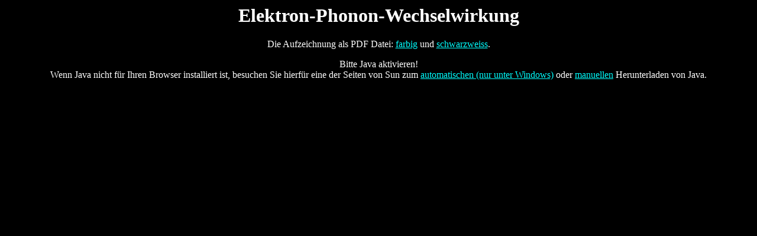

--- FILE ---
content_type: text/html
request_url: https://www3.itp.tu-berlin.de/fileadmin/a3233/ekreide/ss13/TFP/2013-05-22/index.html
body_size: 1269
content:
<HTML>
  <HEAD>
    <TITLE>E-Chalk: Elektron-Phonon-Wechselwirkung</TITLE>
    <META name="author" content="itp">
    <META name="date" content="2013-05-22">
    <META name="creator" content="EChalk">
    <META name="creatorsurl" content="http://www.echalk.de">
  </HEAD>
<BODY bgcolor="#000000" text="#FFFFFF" link="00FFFF" vlink="#00F800">
<DIV align="center">
<H1>Elektron-Phonon-Wechselwirkung</H1>
<P>
Die Aufzeichnung als PDF Datei: <A href="pdf/lect_col.pdf" target="_TOP">farbig</A> und <A href="pdf/lect_bw.pdf" target="_TOP">schwarzweiss</A>.
</P><P>
<APPLET archive="wwrwwvechalk.jar" code="echalk.client.Client" width="1" height="1" name="board">
  <PARAM name="baseurl" value=".">
  <PARAM name="delayoffset" value="0">
  <PARAM name="scrollbar" value="true">
</APPLET>
<APPLET archive="wwrwwvechalk.jar" code="console.Console" width="1" height="1" name="console">
  <PARAM name="title" value="Elektron-Phonon-Wechselwirkung">
  <PARAM name="seconds" value="6041">
    Bitte Java aktivieren!<BR>
    Wenn Java nicht f&uuml;r Ihren Browser installiert ist, besuchen Sie  hierf&uuml;r eine der Seiten von Sun zum
    <A href="http://www.java.com/en/download/windows_automatic.jsp">automatischen (nur unter Windows)</A> oder
    <A href="http://www.java.com/en/download/">manuellen</A> Herunterladen von Java.
</APPLET>
</P>
</DIV> 
</BODY>
</HTML>
